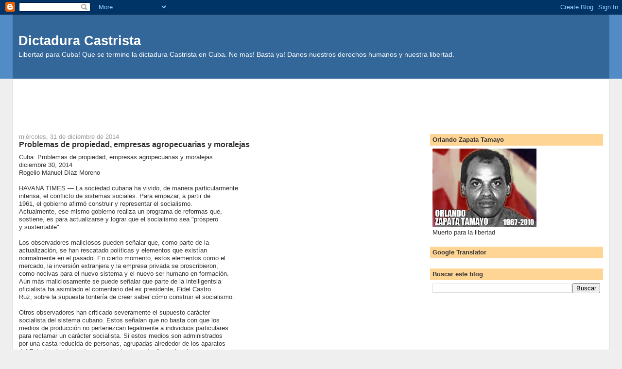

--- FILE ---
content_type: text/html; charset=utf-8
request_url: https://www.google.com/recaptcha/api2/aframe
body_size: 250
content:
<!DOCTYPE HTML><html><head><meta http-equiv="content-type" content="text/html; charset=UTF-8"></head><body><script nonce="Cs4NG1obzuBsf3MbHIGgFw">/** Anti-fraud and anti-abuse applications only. See google.com/recaptcha */ try{var clients={'sodar':'https://pagead2.googlesyndication.com/pagead/sodar?'};window.addEventListener("message",function(a){try{if(a.source===window.parent){var b=JSON.parse(a.data);var c=clients[b['id']];if(c){var d=document.createElement('img');d.src=c+b['params']+'&rc='+(localStorage.getItem("rc::a")?sessionStorage.getItem("rc::b"):"");window.document.body.appendChild(d);sessionStorage.setItem("rc::e",parseInt(sessionStorage.getItem("rc::e")||0)+1);localStorage.setItem("rc::h",'1769195431660');}}}catch(b){}});window.parent.postMessage("_grecaptcha_ready", "*");}catch(b){}</script></body></html>